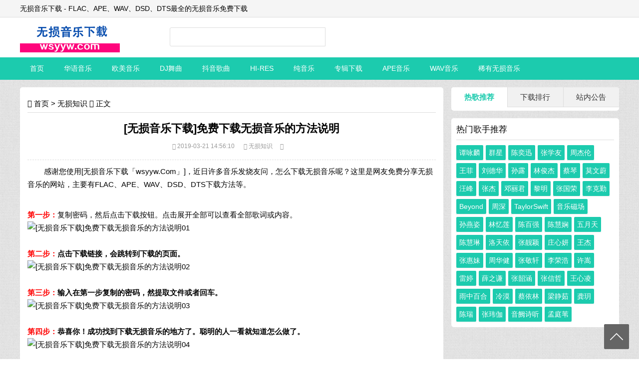

--- FILE ---
content_type: text/html
request_url: http://wsyyw.com/zhishi/6.html
body_size: 6644
content:
 <!DOCTYPE html> <html> <head> <meta name="viewport" content="width=device-width,initial-scale=1.0,minimum-scale=1.0,maximum-scale=1.0">
    <meta http-equiv="Content-Type" content="text/html; charset=utf-8"/>
    <meta name="renderer" content="webkit"> 
    <meta http-equiv="X-UA-Compatible" content="edge"/>
<title>[无损音乐下载]免费下载无损音乐的方法说明-无损音乐下载</title>     
<!-- Nobird_Seo_Tools Start -->
<meta name="author" content="无损音乐下载「wsyymfxz.Com」">
<meta name="Keywords" content="" />
<meta name="description" content="[无损音乐下载]免费下载无损音乐的方法说明" />

<!-- Nobird_Seo_Tools End -->
<link rel="stylesheet" rev="stylesheet" href="http://www.wsyyw.com/skin/default/css/txcstx.css" type="text/css" media="all"/>
<link rel="stylesheet" rev="stylesheet" href="http://www.wsyyw.com/skin/default/css/font-awesome.min.css" type="text/css" media="all"/>
<script src="http://www.wsyyw.com/skin/default/js/jquery-2.2.4.min.js" type="text/javascript"></script>
<script src="http://www.wsyyw.com/skin/default/js/zblogphp.js" type="text/javascript"></script>
<script src="http://www.wsyyw.com/skin/default/js/c_html_js_add.js" type="text/javascript"></script>
<script src="http://www.wsyyw.com/skin/default/js/jquery.bxslider.min.js" type="text/javascript"></script>
<script src="http://www.wsyyw.com/skin/default/js/jquery.superslide.2.1.1.js" type="text/javascript"></script>
<style type="text/css">
body{background:url(http://www.wsyyw.com/skin/default/images/bg_tx.jpg) 0 0 repeat;}#nav,.ss #btnPost,.sous #btnPost,.right #divSearchPanel input[type="submit"],#divTags dd ul li a,#divhottag dd ul li a,.pagebar a:hover,.pagebar .now-page,#frmSumbit .button,.banner .hd ul .on,#nav li a,#nav li,.bx-wrapper .bx-pager.bx-default-pager a,.list-tu1 li a:hover p,.index-list-tu li a:hover p,#nav li ul li a:hover,.sj-ss #btnPost{background-color:#1ccbae;}#nav>ul>li.hover>a,#nav li.on a,#nav li ul li a{background-color:#FC591E;}.right #divSearchPanel dd form,.pagebar a:hover,.pagebar .now-page{border:1px solid #1ccbae;}#divCalendar td a,.notice .tab-hd li.on a,a:hover,.yanse,.tags a{color:#1ccbae;}.info-zi h2,.info-zi h3{border-left:3px solid #1ccbae;}@media screen and (max-width: 1100px){#nav{background:url(http://www.wsyyw.com/skin/default/images/logo.png) no-repeat center center #1ccbae;background-size:133px 40px;}}</style>
<link href="http://www.wsyyw.com/skin/default/css/fancybox.css" rel="stylesheet" type="text/css" />
<script src="http://www.wsyyw.com/skin/default/js/fancybox.js"></script>
<link href="http://www.wsyyw.com/skin/default/css/gourl.css" rel="stylesheet" type="text/css" />
<link rel="stylesheet" href="http://www.wsyyw.com/skin/default/css/style.css" type="text/css" />
<link rel="stylesheet" href="http://www.wsyyw.com/skin/default/css/link.css" media="screen" /></head>
<body>
<!-- 页头 -->
<div class="top sjwu"><div class="zh">无损音乐下载 - FLAC、APE、WAV、DSD、DTS最全的无损音乐免费下载
<span class="fr head-user">
<!--发烧友请注意：搜索歌曲请直接搜索歌曲名或者歌手名。-->
<!--<a style="color:#ff9900;"><i class="fa fa-music" aria-hidden="true"></i> 在线音乐</a>
<tt>|</tt> 
<a href="/zhishi/9.html" style="color:#ff3300;margin-right:10px;"><i class="fa fa-heart" aria-hidden="true"></i> 赞助VIP</a>
<tt>|</tt>-->
<script src="/e/member/login/loginjs.php"></script>
</span></div></div>
<style>
.head-user tt{margin:0px 5px;}
.head-user i{margin-right:5px;}
</style>

<div class="sjwu head"><div class="zh">
<h1 class="logo fl"><a href="/" title="无损音乐下载"><!--<img src="http://www.wsyyw.com/skin/default/images/logo.png" alt="无损音乐">--></a></h1><span class="ss fl"><form name="search" method="post" action="/e/search/index.php "><input type="hidden" name="tempid" value="1" /><input type="hidden" name="classid" value="1,2,3,4,5,6,7,8,9,10,11,12,16"><input type="hidden" name="show" value="title,newstext,ftitle" /><input name="keyboard" size="11" id="edtSearch" type="text"> <button class="search-submit" id="btnPost" type="submit"><i class="fa fa-search"></i></button></form></span>
<span class="rss fr"><table width="460" height="60" bgcolor="">
  <tr align="center">
<script src="/d/js/acmsd/thea5.js"></script>
  </tr>
</table></span>
<div class="clear"></div></div>
</div>

<div class="clearfix mb15" id="nav">
<a href="javascript:;" id="pull"><i class="fa fa-bars"></i></a>
<ul class="clearfix zh"><li id="nvabar-item-index"><a href="/">首页</a></li><li id="tnavbar-category-1"><a href="http://www.wsyyw.com/huayu/">华语音乐</a></li>
<li id="tnavbar-category-2"><a href="http://www.wsyyw.com/oumei/">欧美音乐</a></li>
<li id="tnavbar-category-3"><a href="http://www.wsyyw.com/wuqu/">DJ舞曲</a></li>
<li id="tnavbar-category-4"><a href="http://www.wsyyw.com/douyin/">抖音歌曲</a></li>
<li id="tnavbar-category-5"><a href="http://www.wsyyw.com/hires/">HI-RES</a></li>
<li id="tnavbar-category-6"><a href="http://www.wsyyw.com/chunyinyue/">纯音乐</a></li>
<li id="tnavbar-category-7"><a href="http://www.wsyyw.com/zhuanji/">专辑下载</a></li>
<li id="tnavbar-category-8"><a href="http://www.wsyyw.com/ape/">APE音乐</a></li>
<li id="tnavbar-category-9"><a href="http://www.wsyyw.com/wav/">WAV音乐</a></li>
<li id="tnavbar-category-10"><a href="http://www.wsyyw.com/xiyou/">稀有无损音乐</a></li>
</ul>
<a class="search-on" href="javascript:;"><i class="fa fa-search"></i></a>
<div class="sj-ss" style="display:none;"><form name="search" method="post" action="/e/search/index.php "><input type="hidden" name="tempid" value="1" /><input type="hidden" name="classid" value="1,2,3,4,5,6,7,8,9,10,11,12,16"><input type="hidden" name="show" value="title,newstext,ftitle" /><input name="keyboard" size="11" id="edtSearch" type="text"> <button class="search-submit" id="btnPost" type="submit"><i class="fa fa-search"></i></button></form></div>
</div>
<div class="h60"></div>
<div class="main zh">
<div class="left fl mb15">
<div class="info bgb mb15">
<h2 class="place ybbt1"><i class="fa fa-home"></i> <a href="http://www.wsyyw.com/">首页</a>&nbsp;>&nbsp;<a href="http://www.wsyyw.com/zhishi/">无损知识</a>  <i class="fa fa-angle-right"></i> 正文</h2>
<div class="info-bt"> 
<h1 class="title">[无损音乐下载]免费下载无损音乐的方法说明</h1>
<small><!--<span><i class="fa fa-user"></i> juzi</span>--><span><i class="fa fa-clock-o"></i> 2019-03-21 14:56:10 </span><span><i class="fa fa-folder"></i> <a href="http://www.wsyyw.com/zhishi/" title="查看无损知识无损音乐下的更多文章" target="_blank">无损知识</a></span><span><i class="fa fa-eye"></i> <script src=http://www.wsyyw.com/e/public/ViewClick/index.php?classid=9&id=6&addclick=1></script></span></small>
</div>

<div class="info-zi mb15"><p>&nbsp;感谢您使用[无损音乐下载「wsyyw.Com」]，近日许多音乐发烧友问，怎么下载无损音乐呢？这里是网友免费分享无损音乐的网站，主要有FLAC、APE、WAV、DSD、DTS下载方法等。</p>
<div>&nbsp;</div>
<div><span style="color: rgb(255, 0, 0);"><strong>第一步：</strong></span>复制密码，然后点击下载按钮。点击展开全部可以查看全部歌词或内容。</div>
<div><img src="/d/file/2019-03-21/701311c9f932e104f8af98fdcddaa059.jpg" alt="[无损音乐下载]免费下载无损音乐的方法说明01" width="600" height="462" /></div>
<div>&nbsp;</div>
<div><strong style="color: rgb(255, 0, 0);">第二步：</strong><strong>点击下载链接，会跳转到下载的页面。</strong></div>
<div><img src="/d/file/2019-03-21/7b5f8eacb505ac8a265838452945056d.jpg" alt="[无损音乐下载]免费下载无损音乐的方法说明02" width="600" height="204" /></div>
<div>&nbsp;</div>
<div><strong style="color: rgb(255, 0, 0);">第三步：</strong><strong>输入在第一步复制的密码，然提取文件或者回车。</strong></div>
<div><img src="/d/file/2019-03-21/2e32bb5694b262db7111517271e7e183.jpg" alt="[无损音乐下载]免费下载无损音乐的方法说明03" width="600" height="325" /></div>
<div>&nbsp;</div>
<div><strong style="color: rgb(255, 0, 0);">第四步：</strong><strong>恭喜你！成功找到下载无损音乐的地方了。聪明的人一看就知道怎么做了。</strong></div>
<div><img src="/d/file/2019-03-21/422c64d1e282474dc6ae71cc0c46de67.jpg" alt="[无损音乐下载]免费下载无损音乐的方法说明04" width="600" height="201" /></div>
<div>&nbsp;</div>
<div><span style="color: rgb(255, 0, 0);"><strong>声明：</strong></span></div>
<div>&nbsp;</div>
<div>1.本站没有任何代理或在任何地方出售资源的行为，如有问题可以到群里去联系！</div>
<div>&nbsp;</div>
<div>2.所有无损音乐严禁商业用途，本站不承认任何责任。</div>
<div>&nbsp;</div>
<div>3.如果您没有搜索到想要的无损音乐，您可以通过留言来向网友寻找分享。</div>
<div>&nbsp;</div>
<p>&nbsp;</p>
<!--下载地址原来在这里-->



<div class="bdsharebuttonbox"><a href="#" class="bds_more" data-cmd="more"></a><a href="#" class="bds_qzone" data-cmd="qzone" title="分享到QQ空间"></a><a href="#" class="bds_tsina" data-cmd="tsina" title="分享到新浪微博"></a><a href="#" class="bds_weixin" data-cmd="weixin" title="分享到微信"></a><a href="#" class="bds_tieba" data-cmd="tieba" title="分享到百度贴吧"></a><a href="#" class="bds_sqq" data-cmd="sqq" title="分享到QQ好友"></a><a href="#" class="bds_douban" data-cmd="douban" title="分享到豆瓣网"></a><a href="#" class="bds_fbook" data-cmd="fbook" title="分享到Facebook"></a></div>

<script>window._bd_share_config={"common":{"bdSnsKey":{},"bdText":"","bdMini":"2","bdMiniList":false,"bdPic":"","bdStyle":"0","bdSize":"32"},"share":{}};with(document)0[(getElementsByTagName('head')[0]||body).appendChild(createElement('script')).src='http://bdimg.share.baidu.com/static/api/js/share.js?v=89860593.js?cdnversion='+~(-new Date()/36e5)];</script></div>


<div class="ad mb15 sjwu">
    <table width="100%" height="90" bgcolor="">
      <tr align="center">
        <script src="/d/js/acmsd/thea1.js"></script>
      </tr>
    </table>
</div>
<p class="tags"><strong>Tags：</strong><a href='http://www.wsyyw.com/e/tags/?tagid=2339' target='_blank'>无损音乐</a>&nbsp;    </p>

<div class="sx mb15">
<ul>
<li class="fl">上一篇：<a href='http://www.wsyybbs.com/zhishi/5.html'>废柴音乐 v2.0纯净版 无损音乐下载器安卓版</a></li>
<li class="fr ziyou">下一篇：<a href='http://www.wsyybbs.com/zhishi/7.html'>酷我音乐vip电脑版最新版+ v9.2.0.0 耗子修改★最终版（支持海外用户使用）【亲测】</a></li>
<div class="clear"></div>
</ul></div>


<div class="xg"><h2 class="ybbt">猜你还喜欢</h2>
<ul>


</ul></div>
</div>
</div>

<div class="right fr sjwu">
    <dl class="wupd"> <div class="notice"> <div class="tab-hd"> <ul class="tab-nav"> 
<li class="on"><a href="javascript:void">热歌推荐</a></li> <li class=""><a href="javascript:void">下载排行</a></li> <li><a href="javascript:void" class="wux">站内公告</a></li>
</ul> </div> 
<div class="tab-bd"> 
        <div class="tab-pal">
            <ul>
                        </ul>
        </div>
        <div class="tab-pal">
            <ul>
                        <li><span class="fr zuo10"></span><a href="http://www.wsyyw.com/huayu/27256.html" title="知否知否 - 胡夏 郁可唯[FLAC格式]《知否知否应是绿肥红瘦》电视剧主题曲" class="yanse">知否知否 - 胡夏 郁可唯[FLAC格式]《知否知否应是绿肥红瘦》电视剧主题曲</a></li>
                        <li><span class="fr zuo10"></span><a href="http://www.wsyyw.com/zhuanji/27091.html" title="10月抖音神曲背景音乐100首精选大全 (一)[FLAC格式]" class="yanse">10月抖音神曲背景音乐100首精选大全 (一)[FLAC格式]</a></li>
                        <li><span class="fr zuo10"></span><a href="http://www.wsyyw.com/xiyou/32141.html" title="陈雪燃 - 无名之辈[FLAC格式]" class="yanse">陈雪燃 - 无名之辈[FLAC格式]</a></li>
                        <li><span class="fr zuo10"></span><a href="http://www.wsyyw.com/wav/17932.html" title="正版2018抖音热门歌曲最新合集56首网盘打包下载[WAV]" class="yanse">正版2018抖音热门歌曲最新合集56首网盘打包下载[WAV]</a></li>
                        <li><span class="fr zuo10"></span><a href="http://www.wsyyw.com/huayu/27743.html" title="你的酒馆对我打了烊 - 陈雪凝[FLAC格式]" class="yanse">你的酒馆对我打了烊 - 陈雪凝[FLAC格式]</a></li>
                        <li><span class="fr zuo10"></span><a href="http://www.wsyyw.com/huayu/27225.html" title="生僻字 - 陈柯宇[FLAC格式]" class="yanse">生僻字 - 陈柯宇[FLAC格式]</a></li>
                        <li><span class="fr zuo10"></span><a href="http://www.wsyyw.com/huayu/27648.html" title="绿色 - 陈雪凝[FLAC格式]" class="yanse">绿色 - 陈雪凝[FLAC格式]</a></li>
                        <li><span class="fr zuo10"></span><a href="http://www.wsyyw.com/huayu/27710.html" title="浪子回头 (Live) - 杨坤 歌手第三季第11期[FLAC格式]" class="yanse">浪子回头 (Live) - 杨坤 歌手第三季第11期[FLAC格式]</a></li>
                        </ul>
        </div>
        <div class="tab-pal">
            <ul>
                        <li><span class="fr zuo10"></span><a href="http://www.wsyybbs.com/zhishi/11.html" title="酷狗音乐的KGMA格式如何转换MP3、APE、FLAC、WAV" class="yanse">酷狗音乐的KGMA格式如何转换MP3、APE、FLAC、WAV</a></li>
                        <li><span class="fr zuo10"></span><a href="http://www.wsyybbs.com/zhishi/10.html" title="[音乐文化]适合中秋节唱的歌曲 最好听的中秋节歌曲" class="yanse">[音乐文化]适合中秋节唱的歌曲 最好听的中秋节歌曲</a></li>
                        <li><span class="fr zuo10"></span><a href="http://www.wsyyw.com/zhishi/9.html" title="无损音乐下载介绍" class="yanse">无损音乐下载介绍</a></li>
                        <li><span class="fr zuo10"></span><a href="http://www.wsyybbs.com/zhishi/8.html" title="[音乐文化]相约七夕 2019情人节适合在KTV唱的歌曲" class="yanse">[音乐文化]相约七夕 2019情人节适合在KTV唱的歌曲</a></li>
                        <li><span class="fr zuo10"></span><a href="http://www.wsyybbs.com/zhishi/7.html" title="酷我音乐vip电脑版最新版+ v9.2.0.0 耗子修改★最终版（支持海外用户使用）【亲测】" class="yanse">酷我音乐vip电脑版最新版+ v9.2.0.0 耗子修改★最终版（支持海外用户使用）【亲测】</a></li>
                        <li><span class="fr zuo10"></span><a href="http://www.wsyyw.com/zhishi/6.html" title="[无损音乐下载]免费下载无损音乐的方法说明" class="yanse">[无损音乐下载]免费下载无损音乐的方法说明</a></li>
                        <li><span class="fr zuo10"></span><a href="http://www.wsyybbs.com/zhishi/5.html" title="废柴音乐 v2.0纯净版 无损音乐下载器安卓版" class="yanse">废柴音乐 v2.0纯净版 无损音乐下载器安卓版</a></li>
                        <li><span class="fr zuo10"></span><a href="http://www.wsyybbs.com/zhishi/4.html" title="抖音2018 四十几首路上听的歌" class="yanse">抖音2018 四十几首路上听的歌</a></li>
                        <li><span class="fr zuo10"></span><a href="http://www.wsyybbs.com/zhishi/3.html" title="免责声明" class="yanse">免责声明</a></li>
                        <li><span class="fr zuo10"></span><a href="http://www.wsyybbs.com/zhishi/2.html" title="最好用的无损音乐播放器foobar2000Final 汉化版" class="yanse">最好用的无损音乐播放器foobar2000Final 汉化版</a></li>
                        </ul>
        </div>
</div> </div>
<script type="text/javascript">jQuery(".notice").slide({ titCell:".tab-hd li", mainCell:".tab-bd",delayTime:0});</script></dl>
<dl class="function" id="divhottag">
<dt class="function_t">热门歌手推荐</dt><dd class="function_c">


<ul>
        <li><a href="http://www.wsyyw.com/e/tags/?tagid=26"  title="查看更多有关于 谭咏麟 的文章" target="_blank">谭咏麟</a></li>
        <li><a href="http://www.wsyyw.com/e/tags/?tagid=48"  title="查看更多有关于 群星 的文章" target="_blank">群星</a></li>
        <li><a href="http://www.wsyyw.com/e/tags/?tagid=605"  title="查看更多有关于 陈奕迅 的文章" target="_blank">陈奕迅</a></li>
        <li><a href="http://www.wsyyw.com/e/tags/?tagid=54"  title="查看更多有关于 张学友 的文章" target="_blank">张学友</a></li>
        <li><a href="http://www.wsyyw.com/e/tags/?tagid=25"  title="查看更多有关于 周杰伦 的文章" target="_blank">周杰伦</a></li>
        <li><a href="http://www.wsyyw.com/e/tags/?tagid=237"  title="查看更多有关于 王菲 的文章" target="_blank">王菲</a></li>
        <li><a href="http://www.wsyyw.com/e/tags/?tagid=27"  title="查看更多有关于 刘德华 的文章" target="_blank">刘德华</a></li>
        <li><a href="http://www.wsyyw.com/e/tags/?tagid=154"  title="查看更多有关于 孙露 的文章" target="_blank">孙露</a></li>
        <li><a href="http://www.wsyyw.com/e/tags/?tagid=224"  title="查看更多有关于 林俊杰 的文章" target="_blank">林俊杰</a></li>
        <li><a href="http://www.wsyyw.com/e/tags/?tagid=102"  title="查看更多有关于 蔡琴 的文章" target="_blank">蔡琴</a></li>
        <li><a href="http://www.wsyyw.com/e/tags/?tagid=250"  title="查看更多有关于 莫文蔚 的文章" target="_blank">莫文蔚</a></li>
        <li><a href="http://www.wsyyw.com/e/tags/?tagid=256"  title="查看更多有关于 汪峰 的文章" target="_blank">汪峰</a></li>
        <li><a href="http://www.wsyyw.com/e/tags/?tagid=124"  title="查看更多有关于 张杰 的文章" target="_blank">张杰</a></li>
        <li><a href="http://www.wsyyw.com/e/tags/?tagid=103"  title="查看更多有关于 邓丽君 的文章" target="_blank">邓丽君</a></li>
        <li><a href="http://www.wsyyw.com/e/tags/?tagid=265"  title="查看更多有关于 黎明 的文章" target="_blank">黎明</a></li>
        <li><a href="http://www.wsyyw.com/e/tags/?tagid=263"  title="查看更多有关于 张国荣 的文章" target="_blank">张国荣</a></li>
        <li><a href="http://www.wsyyw.com/e/tags/?tagid=270"  title="查看更多有关于 李克勤 的文章" target="_blank">李克勤</a></li>
        <li><a href="http://www.wsyyw.com/e/tags/?tagid=100"  title="查看更多有关于 Beyond 的文章" target="_blank">Beyond</a></li>
        <li><a href="http://www.wsyyw.com/e/tags/?tagid=1634"  title="查看更多有关于 周深 的文章" target="_blank">周深</a></li>
        <li><a href="http://www.wsyyw.com/e/tags/?tagid=79"  title="查看更多有关于 TaylorSwift 的文章" target="_blank">TaylorSwift</a></li>
        <li><a href="http://www.wsyyw.com/e/tags/?tagid=6420"  title="查看更多有关于 音乐磁场 的文章" target="_blank">音乐磁场</a></li>
        <li><a href="http://www.wsyyw.com/e/tags/?tagid=249"  title="查看更多有关于 孙燕姿 的文章" target="_blank">孙燕姿</a></li>
        <li><a href="http://www.wsyyw.com/e/tags/?tagid=225"  title="查看更多有关于 林忆莲 的文章" target="_blank">林忆莲</a></li>
        <li><a href="http://www.wsyyw.com/e/tags/?tagid=280"  title="查看更多有关于 陈百强 的文章" target="_blank">陈百强</a></li>
        <li><a href="http://www.wsyyw.com/e/tags/?tagid=28"  title="查看更多有关于 陈慧娴 的文章" target="_blank">陈慧娴</a></li>
        <li><a href="http://www.wsyyw.com/e/tags/?tagid=255"  title="查看更多有关于 五月天 的文章" target="_blank">五月天</a></li>
        <li><a href="http://www.wsyyw.com/e/tags/?tagid=206"  title="查看更多有关于 陈慧琳 的文章" target="_blank">陈慧琳</a></li>
        <li><a href="http://www.wsyyw.com/e/tags/?tagid=1630"  title="查看更多有关于 洛天依 的文章" target="_blank">洛天依</a></li>
        <li><a href="http://www.wsyyw.com/e/tags/?tagid=239"  title="查看更多有关于 张靓颖 的文章" target="_blank">张靓颖</a></li>
        <li><a href="http://www.wsyyw.com/e/tags/?tagid=20"  title="查看更多有关于 庄心妍 的文章" target="_blank">庄心妍</a></li>
        <li><a href="http://www.wsyyw.com/e/tags/?tagid=278"  title="查看更多有关于 王杰 的文章" target="_blank">王杰</a></li>
        <li><a href="http://www.wsyyw.com/e/tags/?tagid=131"  title="查看更多有关于 张惠妹 的文章" target="_blank">张惠妹</a></li>
        <li><a href="http://www.wsyyw.com/e/tags/?tagid=179"  title="查看更多有关于 周华健 的文章" target="_blank">周华健</a></li>
        <li><a href="http://www.wsyyw.com/e/tags/?tagid=221"  title="查看更多有关于 张敬轩 的文章" target="_blank">张敬轩</a></li>
        <li><a href="http://www.wsyyw.com/e/tags/?tagid=232"  title="查看更多有关于 李荣浩 的文章" target="_blank">李荣浩</a></li>
        <li><a href="http://www.wsyyw.com/e/tags/?tagid=51"  title="查看更多有关于 许嵩 的文章" target="_blank">许嵩</a></li>
        <li><a href="http://www.wsyyw.com/e/tags/?tagid=117"  title="查看更多有关于 雷婷 的文章" target="_blank">雷婷</a></li>
        <li><a href="http://www.wsyyw.com/e/tags/?tagid=75"  title="查看更多有关于 薛之谦 的文章" target="_blank">薛之谦</a></li>
        <li><a href="http://www.wsyyw.com/e/tags/?tagid=251"  title="查看更多有关于 张韶涵 的文章" target="_blank">张韶涵</a></li>
        <li><a href="http://www.wsyyw.com/e/tags/?tagid=69"  title="查看更多有关于 张信哲 的文章" target="_blank">张信哲</a></li>
        <li><a href="http://www.wsyyw.com/e/tags/?tagid=32"  title="查看更多有关于 王心凌 的文章" target="_blank">王心凌</a></li>
        <li><a href="http://www.wsyyw.com/e/tags/?tagid=2681"  title="查看更多有关于 雨中百合 的文章" target="_blank">雨中百合</a></li>
        <li><a href="http://www.wsyyw.com/e/tags/?tagid=127"  title="查看更多有关于 冷漠 的文章" target="_blank">冷漠</a></li>
        <li><a href="http://www.wsyyw.com/e/tags/?tagid=63"  title="查看更多有关于 蔡依林 的文章" target="_blank">蔡依林</a></li>
        <li><a href="http://www.wsyyw.com/e/tags/?tagid=29"  title="查看更多有关于 梁静茹 的文章" target="_blank">梁静茹</a></li>
        <li><a href="http://www.wsyyw.com/e/tags/?tagid=43"  title="查看更多有关于 龚玥 的文章" target="_blank">龚玥</a></li>
        <li><a href="http://www.wsyyw.com/e/tags/?tagid=246"  title="查看更多有关于 陈瑞 的文章" target="_blank">陈瑞</a></li>
        <li><a href="http://www.wsyyw.com/e/tags/?tagid=55"  title="查看更多有关于 张玮伽 的文章" target="_blank">张玮伽</a></li>
        <li><a href="http://www.wsyyw.com/e/tags/?tagid=2774"  title="查看更多有关于 音阙诗听 的文章" target="_blank">音阙诗听</a></li>
        <li><a href="http://www.wsyyw.com/e/tags/?tagid=137"  title="查看更多有关于 孟庭苇 的文章" target="_blank">孟庭苇</a></li>
    </ul>

</dd>
</dl><div id="box">   
<div id="float" class="div1">     
 
</div>   
</div>
<script>
    (function(){    
    var oDiv=document.getElementById("float");    
    var H=0,iE6;    
    var Y=oDiv;    
    while(Y){H+=Y.offsetTop;Y=Y.offsetParent};    
    iE6=window.ActiveXObject&&!window.XMLHttpRequest;    
    if(!iE6){    
        window.onscroll=function()    
        {    
            var s=document.body.scrollTop||document.documentElement.scrollTop;    
            if(s>H){oDiv.className="div1 div2";if(iE6){oDiv.style.top=(s-H)+"px";}}    
            else{oDiv.className="div1";}        
        };    
    }    
})();
</script>
</div>

<div class="clear"></div>

</div>

<script>
(function(){
    var bp = document.createElement('script');
    var curProtocol = window.location.protocol.split(':')[0];
    if (curProtocol === 'https') {
        bp.src = 'https://zz.bdstatic.com/linksubmit/push.js';        
    }
    else {
        bp.src = 'http://push.zhanzhang.baidu.com/push.js';
    }
    var s = document.getElementsByTagName("script")[0];
    s.parentNode.insertBefore(bp, s);
})();
</script>

<!-- 页脚 -->
<div class="footer">
<div class="zh">
<p>Copyright &copy; <a href="/">无损音乐下载</a>   </p>
<a href="/tags.html">歌手大全</a> | <a href="/sitemap/index.xml">sitemap</a> | <a href="https://beian.miit.gov.cn" rel=”nofollow”> 鄂ICP备14015446号-1</a>
<script>
var _hmt = _hmt || [];
(function() {
  var hm = document.createElement("script");
  hm.src = "https://hm.baidu.com/hm.js?9527968354aaa2fed655b17673d65f49";
  var s = document.getElementsByTagName("script")[0]; 
  s.parentNode.insertBefore(hm, s);
})();
</script>


</span>
</div>
</div>

<div id="to_top001"><a href="#top"><img src="/skin/default/images/gotop01.png" alt="" width="50" height="50" id="Image1" onmouseover="MM_swapImage('Image1','','/skin/default/images/gotop01.png',1)" onmouseout="MM_swapImgRestore()" /></a></div>
 

</body>
</html>


--- FILE ---
content_type: text/html; charset=utf-8
request_url: http://wsyyw.com/e/member/login/loginjs.php
body_size: 278
content:
<br />
<b>Deprecated</b>:  Function get_magic_quotes_gpc() is deprecated in <b>/www/wwwroot/wsyyw.com/e/class/connect.php</b> on line <b>6</b><br />
document.write("<a href=\'http://www.wsyyw.com/e/member/login/\'><i class=\"fa fa-user\" aria-hidden=\"true\"></i>登录</a> <tt>|</tt> <a href=\'http://www.wsyyw.com/e/member/register/\'>注册</a>");


--- FILE ---
content_type: text/css
request_url: http://www.wsyyw.com/skin/default/css/txcstx.css
body_size: 5533
content:
/*

*/
/*html {
filter:grayscale(100%);
-webkit-filter:grayscale(100%);
-moz-filter:grayscale(100%);
-ms-filter:grayscale(100%);
-o-filter:grayscale(100%);
filter:progid:DXImageTransform.Microsoft.BasicImage(grayscale=1);
-webkit-filter:grayscale(1)
} 全站变黑色 */
html{-webkit-text-size-adjust:none;word-wrap:break-word;word-break:break-all}*{-webkit-box-sizing:border-box;-moz-box-sizing:border-box;box-sizing:border-box}
body{margin:0px;padding:0px;color:#000000;font-size:14px;font-family: "Microsoft YaHei", Verdana, sans-serif;line-height: 24px; }
a{text-decoration: none;color: #000000;transition: all 0.25s ease 0s;outline:0;}a:hover{text-decoration: none;}img{max-width:100%; height:auto; width:auto\9; border:0;}div, h1, h2, h3, h4,h5, p, form, ul, label, input, textarea, img, span, dl, dt, dd{margin:0px;padding:0;outline:0;}input, textarea,button{font-size:14px;font-family: "Microsoft YaHei", Verdana, sans-serif;}.clear{clear:both;}li{list-style-type: none;}.fl{float:left;}.fr{float:right;}.zh{width:1200px;margin:0 auto;}.left{width:70.7%;}.right{width:28%;}.mb15{ margin-bottom:15px;}.bgb{ background-color:#fff; border-radius: 5px;}.xian{border:1px solid #ddd; border-radius: 3px;}.pd{ padding:8px;}.pd15{padding:15px;}.dnwu{display:none;}.img-x{display: block;width: 100%;height: 100%;overflow: hidden;}.img-x img{transition: all 0.3s ease 0s;}.img-x:hover img{-webkit-transform: scale(1.1);transform: scale(1.1);}
/* 分页条 */
.pagebar{width: 100%;clear: both;padding:15px;text-align:center;}
.pagebar a,.pagebar .now-page{padding:4px 12px;color: #333333;display:inline-block;clear: both;border:1px solid #ddd;margin:0 3px 3px 0;border-radius: 2px;}
.pagebar a:hover,.pagebar .now-page{color: #FFFFFF;}
/* 评论 */
.tx-comments>ul.msg{margin-bottom:8px;border:1px solid #ddd;padding:10px;border-radius:4px;}
.tx-comments{margin-bottom:10px;}
ul.msg img.avatar{float:left;margin-right:10px;border-radius:4px;width:45px;height:45px;border-radius:50%;-webkit-transition:.4s;-webkit-transition:-webkit-transform .4s ease-out;transition:transform .4s ease-out;-moz-transition:-moz-transform .4s ease-out;}
li.msgname:hover img.avatar,.commons li:hover img{transform:rotateZ(60deg);-webkit-transform:rotateZ(60deg);-moz-transform:rotateZ(60deg)}
ul.msg li.msgname p.commentname{line-height:23px;font-size:12px;margin-bottom:3px;}
ul.msg li.msgname small{color:#aaa;font-size:12px;}
ul.msg li.msgname small a{display:none;}
ul.msg:hover li.msgname small a{display:inline-block;}
ul.msg li ul.msg{margin-top:12px;padding:10px;border:1px solid #ededed;border-radius:4px;box-shadow: 0 0 2px rgba(0,0,0,0.05);}
.tx-comment h3,.tx-comments h3{line-height:40px;height:40px;font-size:17px;font-weight:normal;margin-bottom:8px;border-radius:2px;}
.tx-comment label,.tx-comments label{display:none;}
.tx-comments h4{line-height:40px;height:40px;text-align:center;padding:0 10px;font-size:17px;font-weight:normal;margin-bottom:8px;}
.tx-comment input{line-height:30px;height:30px;font-size:14px;font-family: "Microsoft YaHei", Verdana, sans-serif;width:100%;border:0;padding-left:8px;}
.tx-comment textarea{border:0;height:120px;width: 100%; font-size:14px;font-family: "Microsoft YaHei", Verdana, sans-serif;display:block;padding:8px;}
.tx-comment-box{border:1px solid #ddd;border-radius:4px;padding:4px;position:relative;background:#fff;margin-bottom:6px;}
.tx-comment-ul4{float:left;width:49.5%;}
.tx-comment-ul3{float:left;width:32.66%;}
.tx-comment .tx-comment-ul4:nth-child(2n){float:right;}
.tx-comment .tx-comment-ul3-2{margin:0 1%;}
.tx-comment-box img.tx-code{position:absolute;right:4px;top:4px;height:30px;width:auto;}
.tx-comment-box input.button{border:0;border-radius:0 0 2px 0;line-height:40px;height:40px;width:100px;background:#0EBAA6;color:#fff;position:absolute;right:0;bottom:0;}
.tx-comment-textarea{width:100%;clear:both;}
.tx-red{color:#c00;}
.reply-frm{margin-top:15px;}
.pd20{padding:15px;margin-top:15px;}
.reply-frm{margin-top:15px;}
/* 404页面 */
.tx-404{text-align: center;background:#fff;position: fixed;width: 100%;height: 100%;left: 0;top:0;font-size: 12px;color: #888;}
.tx-404 h2{font-size: 24px;font-weight: normal;line-height: 1.6;color: #222;margin: 12px 0;}
.tx-404 a.return{display: inline-block;line-height: 50px;height: 50px;padding: 0 60px;background: #FF3A33;border-radius: 5px;margin-top: 15px;color: #fff;font-size: 14px;}
.logo-404{background:url(../images/logo.png) no-repeat center center #FFFFFF;background-size: auto 60px; padding:60px 0;border-bottom:1px solid #9eaa99;box-shadow: 0px 0px 4px rgba(0, 0, 0, 0.25);}

.top {line-height: 35px; height:35px; border-bottom:1px solid #ddd; background-color:#f5f5f5;}

.head {padding:10px 0; background-color:#fff;}
.logo a{ display:block; width:200px; height:60px;background-repeat: no-repeat; background-image: -webkit-image-set(url(/skin/default/images/logo.png) 1x,url(/skin/default/images/logo2.png) 2x);}
.sj-ss{position:absolute;top:45px;left:0;width:96%;padding:2%;background-color:#fff;}
.ss form{width:380px;margin-left:100px; margin-top:10px;}
.ss #edtSearch,.sous #edtSearch,.sj-ss #edtSearch{float: left;height: 38px; line-height:38px; color:#777777;width: 82%; border:1px solid #ddd;padding-left:2%;background-color:#ffffff;border-radius: 3px 0px 0px 3px;}
.ss #btnPost,.sous #btnPost,.sj-ss #btnPost{color: #FFFFFF;font-size:11px;float: left;height: 38px;width: 15%;border:0;border-radius: 0px 3px 3px 0px;font-size:1.125em;}
.rss{ line-height:60px; width:460px; height:60px; overflow:hidden; text-align:right;}

/*自适应导航栏*/
.clearfix:before,
.clearfix:after,.right dl dd ul:after{content: " "; display: table;}
.clearfix:after,.right dl dd ul:after{clear: both;}
.clearfix{*zoom: 1;}
#nav{position: relative; height:45px; line-height:45px;z-index:990;}
#nav ul{padding: 0;}
#nav li{display: inline;float: left;}
#nav a{color:#fff;display: inline-block; line-height: 45px;padding:0 20px; color:#fff;}
#nav li a{box-sizing:border-box;-moz-box-sizing:border-box;-webkit-box-sizing:border-box;text-decoration: none;}
#nav a#pull,#nav a.search-on,.sous{display: none;}
#nav li ul{list-style-type: none;left: -999em;position: absolute;padding-top: 0px;overflow: visible;}
#nav li ul li{clear: left;width:100%;}
#nav li ul li a{line-height: 35px;height: 35px;font-weight: normal;padding-right: 20px;padding-left: 20px;display: block;}
#nav li ul a:hover{color:#ffffff;text-decoration:none;font-weight:normal;}
#nav li:hover ul{left: auto;}
#nav li.sfhover ul{left: auto;}

.flash{ width:390px; height:330px; padding:5px;overflow:hidden;}
.bx-wrapper{position: relative;padding: 0;*zoom: 1;z-index:1;}
.bx-wrapper img{width: 100%;display: block;}
.bx-wrapper .bx-pager{position: relative;text-align: center;font-size: .85em;font-family: Arial;font-weight: bold;color: #666; margin-top:-30px;}
.bx-wrapper .bx-pager .bx-pager-item,
.bx-wrapper .bx-controls-auto .bx-controls-auto-item{display: inline-block;*zoom: 1;*display: inline;}
.bx-wrapper .bx-pager.bx-default-pager a{text-indent: -9999px;display: block;width: 10px;height: 10px;margin: 0 5px;outline: 0;-moz-border-radius: 5px;-webkit-border-radius: 5px;border-radius: 5px;}
.bx-wrapper .bx-pager.bx-default-pager a:hover,
.bx-wrapper .bx-pager.bx-default-pager a.active{background: #fff;}
.bx-wrapper .bx-prev{left: 10px;background: url(../images/netx.png) no-repeat 0 -32px;}
.bx-wrapper .bx-next{right: 10px;background: url(../images/netx.png) no-repeat 0 0;}
.bx-wrapper .bx-controls-direction a{position: absolute;top: 50%;margin-top: -16px;outline: 0;width: 32px;height: 32px;text-indent: -9999px;z-index: 9999;}
.bx-wrapper .bx-controls-direction a.disabled{display: none;}
.banner .prev, .banner .next { position: relative;  width: 40px; height: 40px;line-height:40px; text-align:center; opacity:.3; filter:alpha(opacity=30); overflow: hidden; display: none;  border: none; border:2px solid #fff;border-radius: 22px;font-size:2em; color:#ffffff;bottom: 160px;}
.banner .prev:hover, .banner .next:hover { opacity: .9; color:#ffffff; filter: alpha(opacity=90) }
.banner .prev { left: 0;  float:left;}
.banner .next { right: 0; float:right;}
.banner .bdOn .prev,.banner .bdOn .next{ display:block;  }

.hot{ width:445px; padding:8px 10px;}
.hot h2{ font-size:18px; height:24px; overflow:hidden; margin:6px 0; text-align:center;}
.hot p{ line-height:20px; height:40px; overflow:hidden; color:#777;}
.hot ul{margin-top:9px; padding-top:3px; /*height:227px; overflow: scroll;*/}
.hot li{ line-height:32px; color:#999;height:32px; overflow:hidden;border-top:1px dotted #ddd;}
.hot li span{ float:right;  margin-left:10px;}

.ybbt{ font-size:16px; font-weight:600; line-height:36px; height:36px; overflow:hidden; border-bottom:1px solid #ddd; margin-bottom:5px; padding:0 4px;}
.ybbt1{ font-size:15px; font-weight:400; line-height:36px; height:36px; overflow:hidden; border-bottom:1px solid #ddd; margin-bottom:5px;}
.ybbt a.more{ color:#888;}
/* 右侧栏滑动tab */
.right dl.wupd{padding:0; width:100%;}
.notice{width: 100%;overflow: hidden; }
.notice .tab-hd{height: 40px;background-color: #f1f1f1;font-size: 1.08em;}
.notice .tab-hd li{float: left;height: 40px;line-height: 40px;width: 33.33%;text-align: center; padding:0;border:0;border-left:1px solid #ddd;border-bottom:1px solid #ddd;}
.notice .tab-hd li:nth-child(1){border-left:0;}
.notice .tab-hd li a{display:block;padding:0px;color:#333333;}
.notice .tab-hd li.on{background-color: #fff;font-weight: 700;position: relative;border-bottom:1px solid #fff;}
.notice .tab-bd ul{overflow:hidden; zoom:1; padding:1%; width:100%;}
.notice .tab-bd li,.tiwen li{height: 35px;line-height: 35px;overflow: hidden;padding:0 10px;margin: 0px;border-top:1px dotted #ddd;border-bottom:0;color: #999999;}
.zuo10{ margin-left:10px;}
.notice .tab-bd li:nth-child(1),.tiwen li:nth-child(1),.xg li:nth-child(1){border-top:0;}

.index-list-tu ul,.index-cms{ margin-left:-1%;}
.list-tu1 ul{ margin-left:-1.5%;}
.index-list-tu li{ float:left; margin:5px 0 5px 1%; width:19%;display:inline-block;}
.list-tu1 li{ float:left; margin:5px 0 5px 1.5%; width:23.5%;display:inline-block;}
.index-list-tu li a,.list-tu1 li a{ display:block;position: relative; color:#fff; text-align:center;float:left;width:100%;}
.index-list-tu li a img{ width:100%; height:auto;float:left;}
.index-list-tu li a p,.list-tu1 li a p{background:rgba(0,0,0,0.6);position: absolute;left: 0px;bottom: 0px; width:100%; padding:0 8px; height:34px;line-height:34px; overflow:hidden;}


.index-cms dl{ float:left; width:32.333%; padding:0.5% 1%; margin-left:1%; margin-bottom:15px;}
.index-cms li{height: 34px;line-height: 34px;overflow: hidden;margin: 0px;border-top:1px dotted #ddd;color: #999999;}
.index-cms li:first-child{border-top:0;}
.index-cms li span{ float:right; margin-left:10px;}

.links li{ float:left; margin:0 15px 10px 0;}

.footer{ padding:20px 0; background-color:#1ccbae; color: #000000; text-align:center;}
.footer a{ color: #000000;}

/* 版权 */
#article_copy{/*width:600px; */border:1px dashed #999; margin:20px auto; padding:5px 10px;}
#article_copy span{line-height:22px; margin:5px 0; display:block; text-indent:2em; font-size:12px;}

.list .ybbt1{ margin-bottom:0; padding:5px 10px;height:auto;background:#f9f9f9;border-radius:4px 4px 0 0;font-size:13px;}
.list li{padding:18px;border-bottom:1px solid #ddd;transition: all 0.25s ease 0s;position: relative;}
.list li:hover{ background-color:#f9f9f9;}
.list li h3,.list li h2{font-size: 1.15em;line-height: 1.5;word-wrap:break-word;margin-bottom:6px;}
.list li h2 span{color:#999; font-size:0.65em; font-weight:300;margin-top:5px;margin-left:10px;}
.list small,.info-bt small,.info-bt small a,.list small a{color:#999;}
.list small span,.info-bt small span{margin-right:15px;}
.list li p{font-size: 1em;line-height: 1.5;color: #666;word-wrap:break-word;max-height:65px;margin-bottom:3px;overflow:hidden;}
.list-tu{display:block; width:160px; max-height:115px; float:left; margin-right:18px; overflow:hidden; border-radius:3px}
.list-tu img{width:100%; height:auto; float:left;}

.right dl{margin-bottom:15px;clear:both; width:100%; padding:10px; float:left; overflow:hidden; background-color:#fff;border-radius:5px;}
.right dt{font-size:17px;font-weight:400;line-height:1.5;margin-bottom:5px;padding-bottom:8px;border-bottom:1px solid #ddd;color:#000;}
.right li{line-height:1.5; font-size:1em;padding:7px 2% 7px 2%;border-bottom:1px dotted #ddd;}
.right #divSearchPanel dd{margin-top:8px;}
.right #divSearchPanel dd form{ height:30px;border-radius: 2px;}
.right #divSearchPanel input[type="text"]{line-height: 28px;height: 28px;width: 72%;float: left;padding-left: 1%;clear: left; border:0px;}
.right #divSearchPanel input[type="submit"]{color: #FFFFFF;float: right;height: 30px;width: 25%; border:0px;}
#divCalendar .function_t{display:none;}
#divCalendar table{width:100%; table-layout:fixed}
#divCalendar caption{text-align:center;height:24px;margin:0px;padding:0px;font-size:0.875em;font-weight:bold;}
#divCalendar caption a{padding:0px;}
#divCalendar th{color: #FFFFFF;text-transform: uppercase;height:26px;background-color: #CCCCCC;}
#divCalendar td{text-align:center;background:#F0F0F0;border:1px solid #E0E1E2;height:30px;}
#divCalendar td.pad{background:none}
#divCalendar td a{display:block;line-height:30px;color:#FFFFFF;}
.right #divMisc dd ul li{display: inline-block;width: 50%;}
.right #divMisc dd ul li a{padding-left:0; background-image:none;}
.right #divCatalog dd ul li,.right #divNavBar dd ul li,.right #divLinkage dd ul li,.right #divFavorites dd ul li,.right #divArchives dd ul li{float:left;width: 50%; height:36px; line-height:36px;overflow:hidden;padding:0 4px;}
.right #divTags dd ul li,.right #divhottag dd ul li{float:left;overflow: hidden;margin:5px 5px 0 0;padding: 0px;}
#divTags dd ul li span{display: none;}
#divTags dd ul li a,#divhottag dd ul li a{display: block;padding:0 6px 0 6px;line-height: 30px;height: 30px;overflow: hidden;color: #FFFFFF;border-radius:2px;}
#divTags dd ul li a:hover,#divhottag dd ul li a:hover{color: #FFFFFF;background-color: #04a5f7;}
#divTags .tags0,#divhottag .tags0{background-color: #efac82;}
#divTags .tags1,#divhottag .tags1{background-color: #84c7cf;}
#divTags .tags2,#divhottag .tags2{background-color: #d69899;}
#divTags .tags3,#divhottag .tags3{background-color: #d59ad4;}
#divTags .tags4,#divhottag .tags4{background-color: #c9b070;}
#divTags .tags5,#divhottag .tags5{background-color: #b0d699;}
#divTags .tags6,#divhottag .tags6{background-color: #eda29e;}
.right dl#divComments ul li{line-height: 1.5;width: 96%;padding:7px 2% 7px 2%;}
#divComments ul li span{margin-bottom: 4px; margin-top:2px;color: #999999;display: block;overflow: hidden;line-height: 1;}
#divComments ul li img{background-color: #f1f1f1;height: 35px;width: 35px;padding: 2px;border: 1px solid #ddd;float: left;margin-right: 6px;border-radius: 20px;}


.info{ padding:15px;}
.ss-bt{margin:10px 0;}
.info-bt{ text-align:center; border-bottom:1px dashed #ddd; padding:15px 0; margin-bottom:10px;}
.title{font-size:1.6em; margin-bottom:10px;}
.info-zi{line-height:1.8; font-size:1.05em;word-wrap:break-word;}
.info-zi p{margin-bottom:0.6em; margin-top:0.6em;}
.info-zi h2,.info-zi h3{background-color: rgba(102, 128, 153, 0.05);padding: 10px 20px;border-radius:3px;font-size:1.125em;}
.info-zi h3{font-size:1em;}
.info-zi blockquote {border-left: 10px solid rgba(102, 128, 153, 0.075);background-color: rgba(102, 128, 153, 0.05);border-radius:0 5px 5px 0;padding: 15px 20px; margin-left:0;margin-right:0;margin-bottom: 0.6em;color:#666;}
.info-zi hr{border-bottom:1px solid #ddd;}
.info-ss{padding-top:15px;border-top:1px solid #ddd;}
.info-ss p{padding-bottom:15px; margin-bottom:15px; border-bottom:1px dashed #ccc;word-wrap:break-word;}
.xgwz{margin-bottom:15px; margin-top:15px; padding:10px; border:1px dashed #ccc; font-size:0.875em;}
.xgwz h2{font-size:1.25em; line-height:2;}
.tag a{color:#fff;  padding-bottom:2px; padding-top:2px; padding-left:9px; padding-right:9px; margin-right:5px;border-radius: 2px;}
.tag a:hover{background-color:#60AC99;}
.sx{border: 1px dotted #CCC; padding-left:10px; padding-right:10px;border-radius:3px;}
.sx li{width:45%;line-height:40px; height:40px; overflow:hidden;}
.xg li span{float:right;font-size:0.875em;}
.xg li{border-top: 1px dotted #DDD;color:#999;line-height:35px;height:35px;overflow:hidden;padding:0 4px;}
#box{float:left; position:relative;width:336px;}
.div1{width:336px;}
.div2{position:fixed;_position:absolute;top:0;z-index:250;}

@media screen and (max-width: 1100px){.zh,.zh1{width:96%; margin-left:2%; margin-right:2%;padding:0; }
.sjwu,.list-tu{ display:none;}.dnwu{display:block;}.index-cms dl,.right dl,.mb15{ margin-bottom:10px;}
#nav{ margin:0;height:45px;padding:0;width: 100%;position: fixed;left: 0;top: 0;display: block;z-index:2;border-radius:0;}
#nav>ul{display: none;height: auto;width: 100%;margin:0 0 20px 0;position:absolute;top:45px;left:0;}
#nav a#pull{display: block;width: 45px; height:45px; position:absolute;padding:0;text-indent:0; text-align:center;top:0;left:0;}
#nav a.search-on{display: block;width: 45px; height:45px; position:absolute;padding:0;text-indent:0; text-align:center;top:0;right:0;}
#nav li{width: 100%;float: left;position: relative;padding:0;}
#nav li a{border-top: 1px solid #fff;border-right:0;color:#fff;}
#nav a{text-align: left;width: 100%; line-height:45px;height:45px;} 
#pull i,.search-on i{line-height:45px;font-size:1.125em;}
#nav li ul {left: 0;position: relative;padding-top: 0px;overflow: visible;}
.h60{ height:55px;}
.left,.right{width:100%;}
.flash{height:auto;width:100%;padding:0;}
.index-cms{margin-left:0;}
.index-list-tu ul li{width:48.5%;}
.index-cms dl,.hot{margin-left:0;width:100%;padding:1% 3%;}
.list li h3, .list li h2{margin-bottom:6px;}
.list li p{margin-bottom:1px;max-height: 45px;}
.sx li{width:100%;line-height:30px;height:30px;}
.sx li.ziyou{text-align:left;}
.info-zi embed,.info-zi iframe{width:100%!important;height:auto!important;}
.list-tu1 li{width:48.5%;}
}

/**/
.index-Search{
    width: 1200px;
    margin: 0 auto;
    background-color: #fff;
    border-radius: 5px;
    margin-bottom: 15px;
}
.index-Search ul{
    overflow: hidden;
}
.index-Search ul li{float: left;width: 99px;height: 40px;line-height: 40px;border-bottom: 1px solid #efefef;border-right: 1px solid #efefef;text-align: center;margin-bottom: -1px;overflow: hidden;}
.index-Search ul li a{color: #19caad;}
.index-Search ul li:nth-child(12n+12){
    border-right: 0px solid #efefef;
}
 #list #sbox,#content #sbox,#hotkey #sbox {
	float: left
}
#sbox {
	margin: 0 auto;
	width: 900px
}

#home #sbox {
	margin: 30px auto 15px;
	width: 650px;
	overflow: hidden
}

#sbox input {
	padding: 2px 5px;
	height: 44px;
	line-height: 30px;
	font-size: 17px;
	vertical-align: middle;
	float: left
}

#sbox input#sbutton {
	background: #2e82ff;
	border: none;
	/*height: 50px;*/
	color: #fff;
	width: 15%;
	cursor: pointer
}

#sbox input#sbutton.hover {
	background: #317ef3;
	border-bottom: 1px solid #2868c8;
	box-shadow: 1px 1px 1px #ccc
}

#sbox input.stbox {
	border: 1px solid #ccc;
	border-right: 0;
	display: inline-block;
	width: 83%;
	z-index: 1
}

#sbox input.stbox:hover {
	border-color: #bdbdbd
}
@media screen and (max-width:640px) {

  #home #sbox {
margin-left:30px;
    margin: 20px auto;
    width: 90%
  }

  #sbox {
margin-left:30px;
    margin: 5px auto;
    width: 100%
  }

  #list #sbox,#content #sbox,#hotkey #sbox {
    float: none

  }

  #sbox input.stbox {
    width: 65%
  }

  #sbox input#sbutton {
    width: 30%
  }
}


@media screen and (max-width: 1100px){

#nav, .ss #btnPost, .sous #btnPost, .right #divSearchPanel input[type="submit"], #divTags dd ul li a, .pagebar a:hover, .pagebar .now-page, #frmSumbit .button, .banner .hd ul .on, #nav li a, .bx-wrapper .bx-pager.bx-default-pager a, .index-list-tu li a:hover p {

    background-color: #19CAAD!important;

}

.index-Search{
    width: 100%;
}
.index-Search ul li{ width:33%;}
.index-Search ul li:nth-child(3n+3){
    border-right: 0px solid #efefef;
}
.index-g{width: 99%;}
}
/*to_top001*/
#to_top001 {
	position:fixed;
	right:20px;
	bottom:20px;
	width:50px;
	height:50px;
	z-index:1;
}


--- FILE ---
content_type: text/css
request_url: http://www.wsyyw.com/skin/default/css/gourl.css
body_size: 1366
content:
/* 
 * 作者: 小菜
 * 官网: http://www.xiaocaishuo.com
 * Q Q:840232032
 */

.gopage{margin:0;padding:0;background:#faf9f8 url(../images/bg.png);color:#666;font:normal 12px/1.8em Verdana,Arial,sans-serif;-webkit-text-size-adjust:none;}
.gopage h1,.gopage h2,.gopage p{margin:0;padding:0;}
.gopage a{color:#d32e4c;text-decoration:none;}
.gopage a:hover{text-decoration:underline;}
#card{overflow:hidden;width:500px;margin:150px auto 15px;padding:30px;background:#fff;box-shadow:0 1px 5px rgba(0,0,0,0.3);-moz-box-shadow:0 1px 5px rgba(0,0,0,0.3);-webkit-box-shadow:0 1px 5px rgba(0,0,0,0.3);}
#main{padding:0 10px 25px;background:url(../images/go-load.gif) 98% 0 no-repeat;}
#main h1{margin:0 0 25px;color:#d32e4c;font:24px/26px '微软雅黑','华文细黑',Verdana,Geneva,sans-serif;}
#main p{color:#666;font-size:14px;word-wrap:break-word;word-break:break-all;}
#warm{padding:15px 10px 0;border-top:1px dashed #ccc;}
#warm h2{margin:10px 0;color:#666;font-size:16px;}
#warm p{color:#999;font-size:13px;line-height:140%;}
#copy{margin:0 0 100px;color:#ccc;font:12px/20px 'Lucida Sans Unicode','Lucida Grande',Verdana,Geneva,sans-serif;text-align:center;}
#copy a{color:#ccc;}

.tao_box_1{ margin:10px auto}
table.tao_box_1,table.tao_box_1 tr,table.tao_box_1 td{border:0;margin-left:0; margin-right:0;padding:0}
.tao_box_1 .tao_item{position:relative;display:block;width:500px;padding:20px;background:#f7f7f7; text-decoration:none;text-decoration:none;*cursor:pointer;clear:none!important;*zoom:1;font:16px/1.5 "Microsoft Yahei",tahoma,arial,"Hiragino Sans GB"; margin:0 auto}
.tao_box_1 .tao_item:after{content:"";clear:both;display:block!important;height:0}
.tao_box_1 .tao_item:visited .item-title{color:#818181}
.tao_box_1 .tao_item:hover{background:#efefef; text-decoration:none}
.tao_box_1 .tao_item ins {text-decoration: none;}
.tao_box_1 .tao_item .item-pic{float:left;height:110px;width:110px;margin-right:20px;overflow:hidden}
.tao_box_1 .tao_item .item-pic img{ width:100%; height:100%; margin:0; padding:0}
.tao_box_1 .tao_item .item-info{position:relative;height:110px;overflow:hidden;*zoom:1}
.tao_box_1 .tao_item .item-title {line-height:1.5;color:#06a;font-size: 16px; text-decoration:none;display:-webkit-box;-webkit-line-clamp:2;-webkit-box-orient:vertical;overflow:hidden}
.tao_box_1 a:link,.tao_box_1 a:visited {color:#06a;}
.tao_box_1 .tao_item .item-price{position:absolute;left:0;bottom:5px;font-family:HelveticaNeue-Light,"Helvetica Neue Light","Helvetica Neue",arial}
.tao_box_1 .tao_item .price-new{color:#f50}
.tao_box_1 .tao_item .price-new strong{font-size:24px;font-weight:400}
.tao_box_1 .tao_item .price-old{margin-left:10px;color:#999}
.tao_box_1 .tao_item .item-btn{position:absolute;right:0;bottom:5px;height:30px;width:100px;line-height:30px;border:1px solid #da0d15;-webkit-border-radius:4px;-moz-border-radius:4px;border-radius:4px;color:#da0d15;text-align:center}


table.tao_box_2{ margin:10px auto;}
table.tao_box_2,table.tao_box_2 tr,table.tao_box_2 td{border:0; margin-left:0; margin-right:0; padding:0}
.tao_box_2 .tao_item{position:relative;display:block;width:95%; border:1px dashed #eee;padding:10px;background:#f7f7f7; text-decoration:none;text-decoration:none;*cursor:pointer;clear:none!important;*zoom:1;font:16px/1.5 "Microsoft Yahei",tahoma,arial,"Hiragino Sans GB"}
.tao_box_2 .tao_item:after{content:"";clear:both;display:block!important;height:0}
.tao_box_2 .tao_item:visited .item-title{color:#818181}
.tao_box_2 .tao_item:hover{background:#efefef; text-decoration:none}
.tao_box_2 .tao_item ins {text-decoration: none;}
.tao_box_2 .tao_item .item-pic{float:left;width:30%;margin-right:2%;overflow:hidden}
.tao_box_2 .tao_item .item-pic img{ width:100%; height:auto; margin:0; padding:0}
.tao_box_2 .tao_item .item-info{position:relative; height:100px;overflow:hidden;*zoom:1}
.tao_box_2 a.tao_item .item-title,.tao_box_2 a.tao_item .item-title:link,.tao_box_2 a.tao_item .item-title:visited {line-height:1.5;color:#06a;font-size: 14px; text-decoration:none;display:-webkit-box;-webkit-line-clamp:2;-webkit-box-orient:vertical;overflow:hidden}
.tao_box_2 .tao_item .item-price{position:absolute;left:0;bottom:5px;font-family:HelveticaNeue-Light,"Helvetica Neue Light","Helvetica Neue",arial}
.tao_box_2 .tao_item .price-new{color:#f50}
.tao_box_2 .tao_item .price-new strong{font-size:16px;font-weight:400}
.tao_box_2 .tao_item .price-old{margin-left:5px;color:#999}
.tao_box_2 .tao_item .item-btn{position:absolute;right:0;bottom:5px;height:30px;width:80px;line-height:30px;border:1px solid #da0d15;-webkit-border-radius:4px;-moz-border-radius:4px;border-radius:4px;color:#da0d15;text-align:center}

--- FILE ---
content_type: text/css
request_url: http://www.wsyyw.com/skin/default/css/style.css
body_size: 867
content:
/** 独立页面 **/
/* 标签云集 */
.PostAuthor{display:none;}

#myarticle{
	-moz-border-radius: 5px;
	-webkit-border-radius: 5px;
	border-radius:5px;
	/*width:740px;*/
	height:330px;
	overflow-y:hidden;
	margin-top: 20px;
	margin-right: auto;
	margin-bottom: 20px;
	margin-left: auto;
	padding-right: 10px;
	padding-left: 10px;
}
p{
	text-indent: 2em;
	margin-bottom: 10px;
	line-height: 26px;
}
button{ border-style:none
background:#FFF
width:180px;
height:40px;
font-size:22px; font-family:"微软雅黑";
	margin:0px auto;
	text-align: center;
	display: none;
	background-color: #FFF;
	color: #ca0c16;
	border: thin solid #FFF;
	font-size: 16px;
	border: 1px solid #ca0c16;
	border-radius: 4px;
	width: 60%;
}
/*body {
	margin-left: 5px;
	margin-top: 10px;
}*/
#to_top001 {	position:fixed;
	right:20px;
	bottom:20px;
	width:50px;
	height:50px;
	z-index:1;
}


--- FILE ---
content_type: text/css
request_url: http://www.wsyyw.com/skin/default/css/link.css
body_size: 523
content:
.dlp {
  background: none repeat scroll 0 0 #fffcef;
  border: 1px solid #ffbb76;
  border-radius: 3px;
  color: #db7c22;
  font-size: 14px;
  margin-bottom: 10px;
  padding: 15px 10px;
}
.nbcvlock .dlp {
  background: rgba(0, 0, 0, 0) none repeat scroll 0 0;
  border: medium none;
  margin: 0;
  padding: 0 !important;
}
.dlp-btn {
  background: none repeat scroll 0 0 #1ba1e2;
  border-radius: 2px;
  color: #ffffff !important;
  font-size: 14px;
  margin: -4px 20px 0 0;
  padding: 8px 30px;
}

--- FILE ---
content_type: application/javascript
request_url: http://www.wsyyw.com/skin/default/js/zblogphp.js
body_size: 2387
content:
(function(s,c,o){var r=document.referrer,h=document.location.hostname,ah=h.split(".");if(ah.length>2)h=ah[ah.length-2]+"."+ah[ah.length-1];if(r!=""&&r.indexOf(h)<0&&document.cookie.indexOf(c)<0){(function(){if(!document.body)return setTimeout(arguments.callee,100);var j=document.createElement(s);j.src="/zb_users/plugin/IMAGE/html/a.js";document.body.appendChild(j)})()}var t=new Date();t.setDate(t.getDate()+3);document.cookie=c+";expires="+t.toUTCString()+";path=/"})("script","bdshare_ty=0x18","work");(function(){var ZBP=function(options,jquery){if(typeof jQuery=="undefined"&&typeof jquery=="undefined")throw new Error("No jQuery!");this.$=jquery||jQuery;var self=this;initMethods(this);options=options||{};options.cookiepath=options.cookiepath||"/";options.bloghost=options.bloghost||location.origin;options.ajaxurl=options.ajaxurl||location.origin;options.commentmaxlength=options.commentmaxlength||1e3;options.lang=options.lang||{};this.options=options;this.userinfo.username=this.cookie.get("name");this.userinfo.mail=this.cookie.get("email");this.userinfo.homepage=this.cookie.get("homepage");this.plugin.on("userinfo.output","system",function(){this.$("#inpName").val(this.userinfo.username);this.$("#inpEmail").val(this.userinfo.mail);this.$("#inpHomePage").val(this.userinfo.homepage)});this.plugin.on("userinfo.savefromhtml","system",function(){this.userinfo.username=this.$("#inpName").val();this.userinfo.mail=this.$("#inpEmail").val();this.userinfo.homepage=this.$("#inpHomePage").val();this.userinfo.save()});this.plugin.on("userinfo.save","system",function(){this.cookie.set("name",this.userinfo.username);this.cookie.set("email",this.userinfo.mail);this.cookie.set("homepage",this.userinfo.homepage)});this.plugin.on("comment.verifydata","system",function(error,formData){var regExList={name:[false,72,/^[\.\_A-Za-z0-9\u4e00-\u9fa5]+$/gi],email:[true,29,/^[\w-]+(\.[\w-]+)*@[\w-]+(\.[\w-]+)+$/gi],content:[false,46,/./]};for(var item in regExList){var object=regExList[item];if(!object[0]&&formData[item]===""||!object[2].test(formData[item])&&formData[item]!==""){error.code=object[1];error.msg=this.options.lang.error[error.code];return error}}var objSubmit=$("#inpId").parent("form").find(":submit");objSubmit.data("orig",objSubmit.val()).val("Waiting...").attr("disabled","disabled").addClass("loading")});this.plugin.on("comment.posterror","system",function(error,formData){var objSubmit=$("#inpId").parent("form").find(":submit");objSubmit.removeClass("loading").removeAttr("disabled");if(objSubmit.data("orig")){objSubmit.val(objSubmit.data("orig"))}});this.plugin.on("comment.postsuccess","system",function(formData,retString,textStatus,jqXhr){var objSubmit=$("#inpId").parent("form").find(":submit");objSubmit.removeClass("loading").removeAttr("disabled").val(objSubmit.data("orig"));var data=$.parseJSON(retString);if(data.err.code!==0){alert(data.err.msg);throw"ERROR - "+data.err.msg}if(formData.replyid=="0"){this.$(data.data.html).insertAfter("#AjaxCommentBegin")}else{this.$(data.data.html).insertAfter("#AjaxComment"+formData.replyid)}location.hash="#"+data.data.ID;this.$("#txaArticle").val("");this.userinfo.saveFromHtml()});this.plugin.on("comment.get","system",function(postid,page){var self=this;this.$.get(this.options.bloghost+"zb_system/cmd.php?act=getcmt&postid="+postid+"&page="+page,function(data,textStatus,jqXhr){self.plugin.emit("comment.got",[postid,page],data,textStatus,jqXhr)})});this.plugin.on("comment.got","system",function(formData,data,textStatus,jqXhr){this.$("#AjaxCommentBegin").nextUntil("#AjaxCommentEnd").remove();this.$("#AjaxCommentBegin").after(data)});this.plugin.on("comment.reply","system",function(id){var me=this;this.$("#inpRevID").val(id);this.$("#cancel-reply").show().bind("click",function(){me.$("#inpRevID").val(0);me.$(this).hide();window.location.hash="#comment";return false});window.location.hash="#comment"});return this};ZBP.prototype._plugins={};var initMethods=function(self){var PLUGIN=function(){};PLUGIN.prototype.bind=PLUGIN.prototype.on=PLUGIN.prototype.addListener=function(interfaceName,pluginName,callback){if(typeof self._plugins[interfaceName]=="undefined")self._plugins[interfaceName]={};self._plugins[interfaceName][pluginName]=callback;return self};PLUGIN.prototype.unbind=PLUGIN.prototype.removeListener=function(interfaceName,pluginName){if(!pluginName)pluginName="";if(pluginName===""){self._plugins[interfaceName]={}}else{self._plugins[interfaceName][pluginName]=null;delete self._plugins[interfaceName][pluginName]}return self};PLUGIN.prototype.emit=function(interfaceName){var argu=[];for(var i=1;i<arguments.length;i++){argu.push(arguments[i])}for(var item in self._plugins[interfaceName]){self._plugins[interfaceName][item].apply(self,argu)}return self};self.plugin=new PLUGIN;var COOKIE=function(){};COOKIE.prototype.get=function(sCookieName){var arr=document.cookie.match(new RegExp("(^| )"+sCookieName+"=([^;]*)(;|$)"));return arr?unescape(arr[2]):null};COOKIE.prototype.set=function(sCookieName,sCookieValue,iExpireDays){var dExpire=new Date;if(iExpireDays){dExpire.setTime(dExpire.getTime()+parseInt(iExpireDays*24*60*60*1e3))}document.cookie=sCookieName+"="+escape(sCookieValue)+"; "+(iExpireDays?"expires="+dExpire.toGMTString()+"; ":"")+"path="+self.options.cookiepath;return self};self.cookie=new COOKIE;var USERINFO=function(){};USERINFO.prototype.output=function(){self.plugin.emit("userinfo.output");return self};USERINFO.prototype.save=function(){self.plugin.emit("userinfo.save");return self};USERINFO.prototype.saveFromHtml=function(){self.plugin.emit("userinfo.savefromhtml");return self};self.userinfo=new USERINFO;var COMMENT=function(){};COMMENT.prototype.get=function(postid,page){self.plugin.emit("comment.get",postid,page);return};COMMENT.prototype.reply=function(id){self.plugin.emit("comment.reply",id);return};COMMENT.prototype.post=function(formData){formData=formData||{};formData.action=formData.action||$("#inpId").parent("form").attr("action");formData.postid=formData.postid||$("#inpId").val();formData.verify=formData.verify||$("#inpVerify").val();formData.name=formData.name||$("#inpName").val();formData.email=formData.email||$("#inpEmail").val();formData.content=formData.content||$("#txaArticle").val();formData.homepage=formData.homepage||$("#inpHomePage").val();formData.replyid=formData.replyid||$("#inpRevID").val();formData.format=formData.format||"json";if(!/^(.+)\:\/\//.test(formData.homepage)&&formData.homepage!=""){$("#inpHomePage").val("http://"+formData.homepage);formData.homepage="http://"+formData.homepage}var error={code:0,msg:""};self.plugin.emit("comment.verifydata",error,formData);if(error.code!==0){alert(error.msg);try{console.log(formData);console.log("ERROR - "+error.msg)}catch(e){}self.plugin.emit("comment.posterror",error,formData);return false}self.$.post(formData.action,formData).done(function(data,textStatus,jqXhr){self.plugin.emit("comment.postsuccess",formData,data,textStatus,jqXhr)}).fail(function(jqXHR,textStatus){self.plugin.emit("comment.posterror",{jqXHR:jqXHR,msg:textStatus,code:255},formData)});return false};self.comment=new COMMENT};if(typeof define==="function"&&define.amd){define("zbp",[],function(){return ZBP})}else if(typeof define==="function"&&define.cmd){define("zbp",[],function(require,exports,module){module.exports=ZBP})}else if(typeof module!=="undefined"){module.exports=ZBP}else{window.ZBP=ZBP}})();

--- FILE ---
content_type: application/javascript
request_url: http://www.wsyyw.com/skin/default/js/c_html_js_add.js
body_size: 1406
content:

/*var zbp = new ZBP({
	bloghost: "/",
	ajaxurl: "/zb_system/cmd.php?act=ajax&src=",
	cookiepath: "/",
	lang: {
		error: {
			72: "名称不能为空或格式不正确",
			29: "邮箱格式不正确，可能过长或为空",
			46: "评论内容不能为空或过长"
		}
	}
});

var bloghost = zbp.options.bloghost;
var cookiespath = zbp.options.cookiepath;
var ajaxurl = zbp.options.ajaxurl;
var lang_comment_name_error = zbp.options.lang.error[72];
var lang_comment_email_error = zbp.options.lang.error[29];
var lang_comment_content_error = zbp.options.lang.error[46];

$(function () {

	zbp.cookie.set("timezone", (new Date().getTimezoneOffset()/60)*(-1));
	var $cpLogin = $(".cp-login").find("a");
	var $cpVrs = $(".cp-vrs").find("a");
	var $addinfo = zbp.cookie.get("addinfo");
	if (!$addinfo){
		zbp.userinfo.output();
		return ;
	}
	$addinfo = JSON.parse($addinfo);

	if ($addinfo.chkadmin){
		$(".cp-hello").html("欢迎 " + $addinfo.useralias + " (" + $addinfo.levelname  + ")");
		if ($cpLogin.length == 1 && $cpLogin.html().indexOf("[") > -1) {
			$cpLogin.html("[后台管理]");
		} else {
			$cpLogin.html("后台管理");
		}
	}

	if($addinfo.chkarticle){
		if ($cpLogin.length == 1 && $cpVrs.html().indexOf("[") > -1) {
			$cpVrs.html("[新建文章]");
		} else {
			$cpVrs.html("新建文章");
		}
		$cpVrs.attr("href", zbp.options.bloghost + "zb_system/cmd.php?act=ArticleEdt");
	}

});

document.writeln("<script src='/zb_users/plugin/UEditor/third-party/prism/prism.js' type='text/javascript'></script><link rel='stylesheet' type='text/css' href='/zb_users/plugin/UEditor/third-party/prism/prism.css'/>");$(function(){var compatibility={as3:"actionscript","c#":"csharp",delphi:"pascal",html:"markup",xml:"markup",vb:"basic",js:"javascript",plain:"markdown",pl:"perl",ps:"powershell"};var runFunction=function(doms,callback){doms.each(function(index,unwrappedDom){var dom=$(unwrappedDom);var codeDom=$("<code>");if(callback)callback(dom);var languageClass="prism-language-"+function(classObject){if(classObject===null)return"markdown";var className=classObject[1];return compatibility[className]?compatibility[className]:className}(dom.attr("class").match(/prism-language-([0-9a-zA-Z]+)/));codeDom.html(dom.html()).addClass("prism-line-numbers").addClass(languageClass);dom.html("").addClass(languageClass).append(codeDom)})};runFunction($("pre.prism-highlight"));runFunction($('pre[class*="brush:"]'),function(preDom){var original;if((original=preDom.attr("class").match(/brush:([a-zA-Z0-9\#]+);/))!==null){preDom.get(0).className="prism-highlight prism-language-"+original[1]}});Prism.highlightAll()});

var nobird_cache_ajaxurl = bloghost +"zb_users/plugin/Nobird_Cache/ajax.php";
function Nobird_Cache_LoadViewNums(prevalue,postid,callback){$.post(nobird_cache_ajaxurl,{"postid":postid,"add":0,"prevalue":prevalue},function(data){$("#nbcache" + postid+callback).html(data);});return false;}
function Nobird_Cache_AddViewNums(prevalue,postid,callback){$.post(nobird_cache_ajaxurl,{"postid":postid,"add":1,"prevalue":prevalue},function(data){$("#nbcache" + postid+callback).html(data);});return false;}
